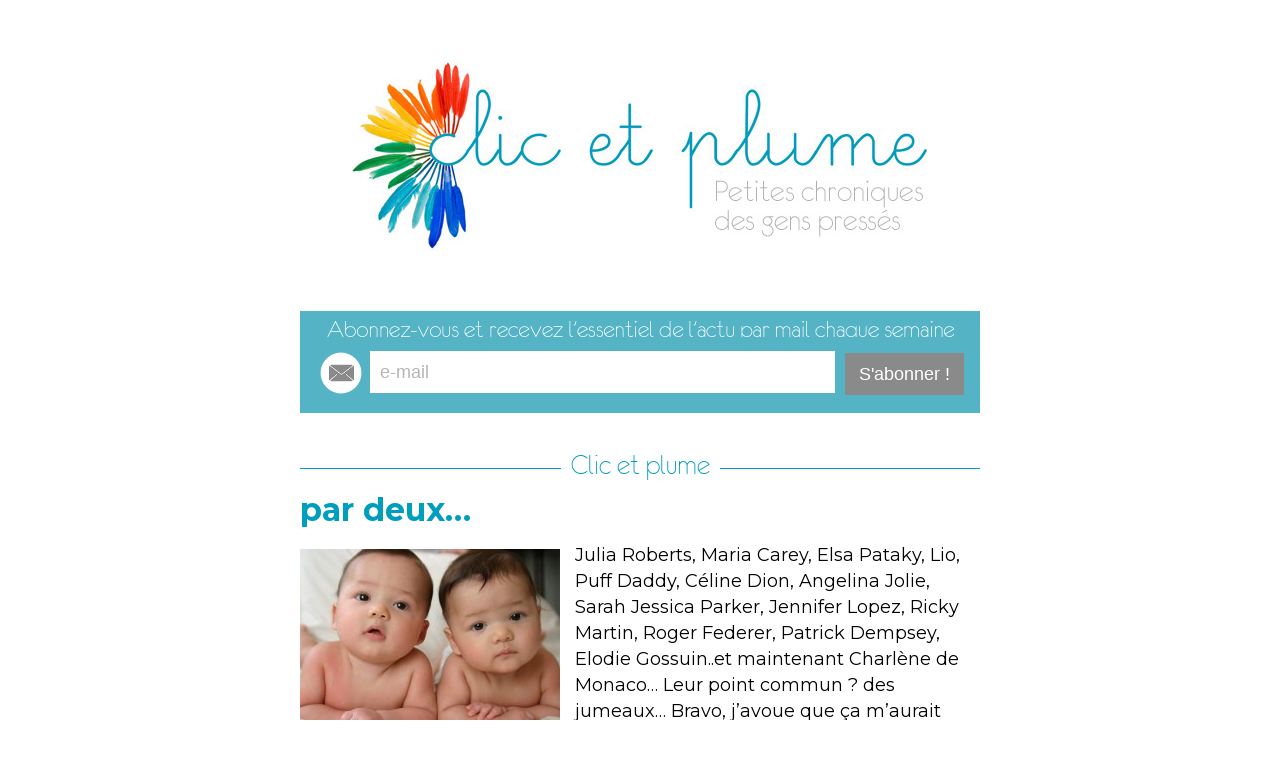

--- FILE ---
content_type: text/html; charset=UTF-8
request_url: https://www.clicetplume.com/par-deux-1979/
body_size: 9905
content:
<!DOCTYPE html PUBLIC "-//W3C//DTD XHTML 1.0 Transitional//EN" "http://www.w3.org/TR/xhtml1/DTD/xhtml1-transitional.dtd">
<html xmlns="http://www.w3.org/1999/xhtml" lang="fr-FR">

<head profile="http://gmpg.org/xfn/11">
	<meta http-equiv="Content-Type" content="text/html; charset=UTF-8" />
	<meta name="viewport" content="width=710">
	<title>par deux&#8230; &laquo;  Clic et plume, petites chroniques des gens pressés&#8230;</title>

	<style type="text/css" media="screen">
		@import url(https://www.clicetplume.com/wp-content/themes/clicetplume/style.css);
	</style>

	<link rel="pingback" href="https://www.clicetplume.com/xmlrpc.php" />
		<link rel='archives' title='janvier 2026' href='https://www.clicetplume.com/date/2026/01/' />
	<link rel='archives' title='décembre 2025' href='https://www.clicetplume.com/date/2025/12/' />
	<link rel='archives' title='novembre 2025' href='https://www.clicetplume.com/date/2025/11/' />
	<link rel='archives' title='octobre 2025' href='https://www.clicetplume.com/date/2025/10/' />
	<link rel='archives' title='septembre 2025' href='https://www.clicetplume.com/date/2025/09/' />
	<link rel='archives' title='août 2025' href='https://www.clicetplume.com/date/2025/08/' />
	<link rel='archives' title='juillet 2025' href='https://www.clicetplume.com/date/2025/07/' />
	<link rel='archives' title='juin 2025' href='https://www.clicetplume.com/date/2025/06/' />
	<link rel='archives' title='mai 2025' href='https://www.clicetplume.com/date/2025/05/' />
	<link rel='archives' title='avril 2025' href='https://www.clicetplume.com/date/2025/04/' />
	<link rel='archives' title='mars 2025' href='https://www.clicetplume.com/date/2025/03/' />
	<link rel='archives' title='février 2025' href='https://www.clicetplume.com/date/2025/02/' />
	<link rel='archives' title='janvier 2025' href='https://www.clicetplume.com/date/2025/01/' />
	<link rel='archives' title='décembre 2024' href='https://www.clicetplume.com/date/2024/12/' />
	<link rel='archives' title='novembre 2024' href='https://www.clicetplume.com/date/2024/11/' />
	<link rel='archives' title='octobre 2024' href='https://www.clicetplume.com/date/2024/10/' />
	<link rel='archives' title='septembre 2024' href='https://www.clicetplume.com/date/2024/09/' />
	<link rel='archives' title='août 2024' href='https://www.clicetplume.com/date/2024/08/' />
	<link rel='archives' title='juillet 2024' href='https://www.clicetplume.com/date/2024/07/' />
	<link rel='archives' title='juin 2024' href='https://www.clicetplume.com/date/2024/06/' />
	<link rel='archives' title='mai 2024' href='https://www.clicetplume.com/date/2024/05/' />
	<link rel='archives' title='avril 2024' href='https://www.clicetplume.com/date/2024/04/' />
	<link rel='archives' title='mars 2024' href='https://www.clicetplume.com/date/2024/03/' />
	<link rel='archives' title='février 2024' href='https://www.clicetplume.com/date/2024/02/' />
	<link rel='archives' title='janvier 2024' href='https://www.clicetplume.com/date/2024/01/' />
	<link rel='archives' title='décembre 2023' href='https://www.clicetplume.com/date/2023/12/' />
	<link rel='archives' title='novembre 2023' href='https://www.clicetplume.com/date/2023/11/' />
	<link rel='archives' title='octobre 2023' href='https://www.clicetplume.com/date/2023/10/' />
	<link rel='archives' title='septembre 2023' href='https://www.clicetplume.com/date/2023/09/' />
	<link rel='archives' title='août 2023' href='https://www.clicetplume.com/date/2023/08/' />
	<link rel='archives' title='juillet 2023' href='https://www.clicetplume.com/date/2023/07/' />
	<link rel='archives' title='juin 2023' href='https://www.clicetplume.com/date/2023/06/' />
	<link rel='archives' title='mai 2023' href='https://www.clicetplume.com/date/2023/05/' />
	<link rel='archives' title='avril 2023' href='https://www.clicetplume.com/date/2023/04/' />
	<link rel='archives' title='mars 2023' href='https://www.clicetplume.com/date/2023/03/' />
	<link rel='archives' title='février 2023' href='https://www.clicetplume.com/date/2023/02/' />
	<link rel='archives' title='janvier 2023' href='https://www.clicetplume.com/date/2023/01/' />
	<link rel='archives' title='décembre 2022' href='https://www.clicetplume.com/date/2022/12/' />
	<link rel='archives' title='novembre 2022' href='https://www.clicetplume.com/date/2022/11/' />
	<link rel='archives' title='octobre 2022' href='https://www.clicetplume.com/date/2022/10/' />
	<link rel='archives' title='septembre 2022' href='https://www.clicetplume.com/date/2022/09/' />
	<link rel='archives' title='août 2022' href='https://www.clicetplume.com/date/2022/08/' />
	<link rel='archives' title='juillet 2022' href='https://www.clicetplume.com/date/2022/07/' />
	<link rel='archives' title='juin 2022' href='https://www.clicetplume.com/date/2022/06/' />
	<link rel='archives' title='mai 2022' href='https://www.clicetplume.com/date/2022/05/' />
	<link rel='archives' title='mars 2022' href='https://www.clicetplume.com/date/2022/03/' />
	<link rel='archives' title='février 2022' href='https://www.clicetplume.com/date/2022/02/' />
	<link rel='archives' title='janvier 2022' href='https://www.clicetplume.com/date/2022/01/' />
	<link rel='archives' title='décembre 2021' href='https://www.clicetplume.com/date/2021/12/' />
	<link rel='archives' title='novembre 2021' href='https://www.clicetplume.com/date/2021/11/' />
	<link rel='archives' title='octobre 2021' href='https://www.clicetplume.com/date/2021/10/' />
	<link rel='archives' title='septembre 2021' href='https://www.clicetplume.com/date/2021/09/' />
	<link rel='archives' title='août 2021' href='https://www.clicetplume.com/date/2021/08/' />
	<link rel='archives' title='juillet 2021' href='https://www.clicetplume.com/date/2021/07/' />
	<link rel='archives' title='juin 2021' href='https://www.clicetplume.com/date/2021/06/' />
	<link rel='archives' title='mai 2021' href='https://www.clicetplume.com/date/2021/05/' />
	<link rel='archives' title='avril 2021' href='https://www.clicetplume.com/date/2021/04/' />
	<link rel='archives' title='mars 2021' href='https://www.clicetplume.com/date/2021/03/' />
	<link rel='archives' title='février 2021' href='https://www.clicetplume.com/date/2021/02/' />
	<link rel='archives' title='janvier 2021' href='https://www.clicetplume.com/date/2021/01/' />
	<link rel='archives' title='décembre 2020' href='https://www.clicetplume.com/date/2020/12/' />
	<link rel='archives' title='novembre 2020' href='https://www.clicetplume.com/date/2020/11/' />
	<link rel='archives' title='octobre 2020' href='https://www.clicetplume.com/date/2020/10/' />
	<link rel='archives' title='septembre 2020' href='https://www.clicetplume.com/date/2020/09/' />
	<link rel='archives' title='août 2020' href='https://www.clicetplume.com/date/2020/08/' />
	<link rel='archives' title='juillet 2020' href='https://www.clicetplume.com/date/2020/07/' />
	<link rel='archives' title='juin 2020' href='https://www.clicetplume.com/date/2020/06/' />
	<link rel='archives' title='mai 2020' href='https://www.clicetplume.com/date/2020/05/' />
	<link rel='archives' title='avril 2020' href='https://www.clicetplume.com/date/2020/04/' />
	<link rel='archives' title='octobre 2017' href='https://www.clicetplume.com/date/2017/10/' />
	<link rel='archives' title='septembre 2017' href='https://www.clicetplume.com/date/2017/09/' />
	<link rel='archives' title='août 2017' href='https://www.clicetplume.com/date/2017/08/' />
	<link rel='archives' title='juillet 2017' href='https://www.clicetplume.com/date/2017/07/' />
	<link rel='archives' title='juin 2017' href='https://www.clicetplume.com/date/2017/06/' />
	<link rel='archives' title='juillet 2016' href='https://www.clicetplume.com/date/2016/07/' />
	<link rel='archives' title='juin 2016' href='https://www.clicetplume.com/date/2016/06/' />
	<link rel='archives' title='mai 2016' href='https://www.clicetplume.com/date/2016/05/' />
	<link rel='archives' title='avril 2016' href='https://www.clicetplume.com/date/2016/04/' />
	<link rel='archives' title='mars 2016' href='https://www.clicetplume.com/date/2016/03/' />
	<link rel='archives' title='juin 2015' href='https://www.clicetplume.com/date/2015/06/' />
	<link rel='archives' title='mai 2015' href='https://www.clicetplume.com/date/2015/05/' />
	<link rel='archives' title='avril 2015' href='https://www.clicetplume.com/date/2015/04/' />
	<link rel='archives' title='mars 2015' href='https://www.clicetplume.com/date/2015/03/' />
	<link rel='archives' title='février 2015' href='https://www.clicetplume.com/date/2015/02/' />
	<link rel='archives' title='janvier 2015' href='https://www.clicetplume.com/date/2015/01/' />
	<link rel='archives' title='décembre 2014' href='https://www.clicetplume.com/date/2014/12/' />
	<link rel='archives' title='novembre 2014' href='https://www.clicetplume.com/date/2014/11/' />
	<link rel='archives' title='octobre 2014' href='https://www.clicetplume.com/date/2014/10/' />
	<link rel='archives' title='septembre 2014' href='https://www.clicetplume.com/date/2014/09/' />
	<link rel='archives' title='août 2014' href='https://www.clicetplume.com/date/2014/08/' />
	<link rel='archives' title='juillet 2014' href='https://www.clicetplume.com/date/2014/07/' />
	<link rel='archives' title='juin 2014' href='https://www.clicetplume.com/date/2014/06/' />
		<meta name='robots' content='max-image-preview:large' />
<link rel="alternate" type="application/rss+xml" title="Clic et plume, petites chroniques des gens pressés... &raquo; Flux" href="https://www.clicetplume.com/feed/" />
<link rel="alternate" type="application/rss+xml" title="Clic et plume, petites chroniques des gens pressés... &raquo; Flux des commentaires" href="https://www.clicetplume.com/comments/feed/" />
<link rel="alternate" type="application/rss+xml" title="Clic et plume, petites chroniques des gens pressés... &raquo; par deux&#8230; Flux des commentaires" href="https://www.clicetplume.com/par-deux-1979/feed/" />
<script type="text/javascript">
/* <![CDATA[ */
window._wpemojiSettings = {"baseUrl":"https:\/\/s.w.org\/images\/core\/emoji\/14.0.0\/72x72\/","ext":".png","svgUrl":"https:\/\/s.w.org\/images\/core\/emoji\/14.0.0\/svg\/","svgExt":".svg","source":{"concatemoji":"https:\/\/www.clicetplume.com\/wp-includes\/js\/wp-emoji-release.min.js?ver=6.4.7"}};
/*! This file is auto-generated */
!function(i,n){var o,s,e;function c(e){try{var t={supportTests:e,timestamp:(new Date).valueOf()};sessionStorage.setItem(o,JSON.stringify(t))}catch(e){}}function p(e,t,n){e.clearRect(0,0,e.canvas.width,e.canvas.height),e.fillText(t,0,0);var t=new Uint32Array(e.getImageData(0,0,e.canvas.width,e.canvas.height).data),r=(e.clearRect(0,0,e.canvas.width,e.canvas.height),e.fillText(n,0,0),new Uint32Array(e.getImageData(0,0,e.canvas.width,e.canvas.height).data));return t.every(function(e,t){return e===r[t]})}function u(e,t,n){switch(t){case"flag":return n(e,"\ud83c\udff3\ufe0f\u200d\u26a7\ufe0f","\ud83c\udff3\ufe0f\u200b\u26a7\ufe0f")?!1:!n(e,"\ud83c\uddfa\ud83c\uddf3","\ud83c\uddfa\u200b\ud83c\uddf3")&&!n(e,"\ud83c\udff4\udb40\udc67\udb40\udc62\udb40\udc65\udb40\udc6e\udb40\udc67\udb40\udc7f","\ud83c\udff4\u200b\udb40\udc67\u200b\udb40\udc62\u200b\udb40\udc65\u200b\udb40\udc6e\u200b\udb40\udc67\u200b\udb40\udc7f");case"emoji":return!n(e,"\ud83e\udef1\ud83c\udffb\u200d\ud83e\udef2\ud83c\udfff","\ud83e\udef1\ud83c\udffb\u200b\ud83e\udef2\ud83c\udfff")}return!1}function f(e,t,n){var r="undefined"!=typeof WorkerGlobalScope&&self instanceof WorkerGlobalScope?new OffscreenCanvas(300,150):i.createElement("canvas"),a=r.getContext("2d",{willReadFrequently:!0}),o=(a.textBaseline="top",a.font="600 32px Arial",{});return e.forEach(function(e){o[e]=t(a,e,n)}),o}function t(e){var t=i.createElement("script");t.src=e,t.defer=!0,i.head.appendChild(t)}"undefined"!=typeof Promise&&(o="wpEmojiSettingsSupports",s=["flag","emoji"],n.supports={everything:!0,everythingExceptFlag:!0},e=new Promise(function(e){i.addEventListener("DOMContentLoaded",e,{once:!0})}),new Promise(function(t){var n=function(){try{var e=JSON.parse(sessionStorage.getItem(o));if("object"==typeof e&&"number"==typeof e.timestamp&&(new Date).valueOf()<e.timestamp+604800&&"object"==typeof e.supportTests)return e.supportTests}catch(e){}return null}();if(!n){if("undefined"!=typeof Worker&&"undefined"!=typeof OffscreenCanvas&&"undefined"!=typeof URL&&URL.createObjectURL&&"undefined"!=typeof Blob)try{var e="postMessage("+f.toString()+"("+[JSON.stringify(s),u.toString(),p.toString()].join(",")+"));",r=new Blob([e],{type:"text/javascript"}),a=new Worker(URL.createObjectURL(r),{name:"wpTestEmojiSupports"});return void(a.onmessage=function(e){c(n=e.data),a.terminate(),t(n)})}catch(e){}c(n=f(s,u,p))}t(n)}).then(function(e){for(var t in e)n.supports[t]=e[t],n.supports.everything=n.supports.everything&&n.supports[t],"flag"!==t&&(n.supports.everythingExceptFlag=n.supports.everythingExceptFlag&&n.supports[t]);n.supports.everythingExceptFlag=n.supports.everythingExceptFlag&&!n.supports.flag,n.DOMReady=!1,n.readyCallback=function(){n.DOMReady=!0}}).then(function(){return e}).then(function(){var e;n.supports.everything||(n.readyCallback(),(e=n.source||{}).concatemoji?t(e.concatemoji):e.wpemoji&&e.twemoji&&(t(e.twemoji),t(e.wpemoji)))}))}((window,document),window._wpemojiSettings);
/* ]]> */
</script>
<link rel='stylesheet' id='validate-engine-css-css' href='https://www.clicetplume.com/wp-content/plugins/wysija-newsletters/css/validationEngine.jquery.css?ver=2.22' type='text/css' media='all' />
<style id='wp-emoji-styles-inline-css' type='text/css'>

	img.wp-smiley, img.emoji {
		display: inline !important;
		border: none !important;
		box-shadow: none !important;
		height: 1em !important;
		width: 1em !important;
		margin: 0 0.07em !important;
		vertical-align: -0.1em !important;
		background: none !important;
		padding: 0 !important;
	}
</style>
<link rel='stylesheet' id='wp-block-library-css' href='https://www.clicetplume.com/wp-includes/css/dist/block-library/style.min.css?ver=6.4.7' type='text/css' media='all' />
<style id='classic-theme-styles-inline-css' type='text/css'>
/*! This file is auto-generated */
.wp-block-button__link{color:#fff;background-color:#32373c;border-radius:9999px;box-shadow:none;text-decoration:none;padding:calc(.667em + 2px) calc(1.333em + 2px);font-size:1.125em}.wp-block-file__button{background:#32373c;color:#fff;text-decoration:none}
</style>
<style id='global-styles-inline-css' type='text/css'>
body{--wp--preset--color--black: #000000;--wp--preset--color--cyan-bluish-gray: #abb8c3;--wp--preset--color--white: #ffffff;--wp--preset--color--pale-pink: #f78da7;--wp--preset--color--vivid-red: #cf2e2e;--wp--preset--color--luminous-vivid-orange: #ff6900;--wp--preset--color--luminous-vivid-amber: #fcb900;--wp--preset--color--light-green-cyan: #7bdcb5;--wp--preset--color--vivid-green-cyan: #00d084;--wp--preset--color--pale-cyan-blue: #8ed1fc;--wp--preset--color--vivid-cyan-blue: #0693e3;--wp--preset--color--vivid-purple: #9b51e0;--wp--preset--gradient--vivid-cyan-blue-to-vivid-purple: linear-gradient(135deg,rgba(6,147,227,1) 0%,rgb(155,81,224) 100%);--wp--preset--gradient--light-green-cyan-to-vivid-green-cyan: linear-gradient(135deg,rgb(122,220,180) 0%,rgb(0,208,130) 100%);--wp--preset--gradient--luminous-vivid-amber-to-luminous-vivid-orange: linear-gradient(135deg,rgba(252,185,0,1) 0%,rgba(255,105,0,1) 100%);--wp--preset--gradient--luminous-vivid-orange-to-vivid-red: linear-gradient(135deg,rgba(255,105,0,1) 0%,rgb(207,46,46) 100%);--wp--preset--gradient--very-light-gray-to-cyan-bluish-gray: linear-gradient(135deg,rgb(238,238,238) 0%,rgb(169,184,195) 100%);--wp--preset--gradient--cool-to-warm-spectrum: linear-gradient(135deg,rgb(74,234,220) 0%,rgb(151,120,209) 20%,rgb(207,42,186) 40%,rgb(238,44,130) 60%,rgb(251,105,98) 80%,rgb(254,248,76) 100%);--wp--preset--gradient--blush-light-purple: linear-gradient(135deg,rgb(255,206,236) 0%,rgb(152,150,240) 100%);--wp--preset--gradient--blush-bordeaux: linear-gradient(135deg,rgb(254,205,165) 0%,rgb(254,45,45) 50%,rgb(107,0,62) 100%);--wp--preset--gradient--luminous-dusk: linear-gradient(135deg,rgb(255,203,112) 0%,rgb(199,81,192) 50%,rgb(65,88,208) 100%);--wp--preset--gradient--pale-ocean: linear-gradient(135deg,rgb(255,245,203) 0%,rgb(182,227,212) 50%,rgb(51,167,181) 100%);--wp--preset--gradient--electric-grass: linear-gradient(135deg,rgb(202,248,128) 0%,rgb(113,206,126) 100%);--wp--preset--gradient--midnight: linear-gradient(135deg,rgb(2,3,129) 0%,rgb(40,116,252) 100%);--wp--preset--font-size--small: 13px;--wp--preset--font-size--medium: 20px;--wp--preset--font-size--large: 36px;--wp--preset--font-size--x-large: 42px;--wp--preset--spacing--20: 0.44rem;--wp--preset--spacing--30: 0.67rem;--wp--preset--spacing--40: 1rem;--wp--preset--spacing--50: 1.5rem;--wp--preset--spacing--60: 2.25rem;--wp--preset--spacing--70: 3.38rem;--wp--preset--spacing--80: 5.06rem;--wp--preset--shadow--natural: 6px 6px 9px rgba(0, 0, 0, 0.2);--wp--preset--shadow--deep: 12px 12px 50px rgba(0, 0, 0, 0.4);--wp--preset--shadow--sharp: 6px 6px 0px rgba(0, 0, 0, 0.2);--wp--preset--shadow--outlined: 6px 6px 0px -3px rgba(255, 255, 255, 1), 6px 6px rgba(0, 0, 0, 1);--wp--preset--shadow--crisp: 6px 6px 0px rgba(0, 0, 0, 1);}:where(.is-layout-flex){gap: 0.5em;}:where(.is-layout-grid){gap: 0.5em;}body .is-layout-flow > .alignleft{float: left;margin-inline-start: 0;margin-inline-end: 2em;}body .is-layout-flow > .alignright{float: right;margin-inline-start: 2em;margin-inline-end: 0;}body .is-layout-flow > .aligncenter{margin-left: auto !important;margin-right: auto !important;}body .is-layout-constrained > .alignleft{float: left;margin-inline-start: 0;margin-inline-end: 2em;}body .is-layout-constrained > .alignright{float: right;margin-inline-start: 2em;margin-inline-end: 0;}body .is-layout-constrained > .aligncenter{margin-left: auto !important;margin-right: auto !important;}body .is-layout-constrained > :where(:not(.alignleft):not(.alignright):not(.alignfull)){max-width: var(--wp--style--global--content-size);margin-left: auto !important;margin-right: auto !important;}body .is-layout-constrained > .alignwide{max-width: var(--wp--style--global--wide-size);}body .is-layout-flex{display: flex;}body .is-layout-flex{flex-wrap: wrap;align-items: center;}body .is-layout-flex > *{margin: 0;}body .is-layout-grid{display: grid;}body .is-layout-grid > *{margin: 0;}:where(.wp-block-columns.is-layout-flex){gap: 2em;}:where(.wp-block-columns.is-layout-grid){gap: 2em;}:where(.wp-block-post-template.is-layout-flex){gap: 1.25em;}:where(.wp-block-post-template.is-layout-grid){gap: 1.25em;}.has-black-color{color: var(--wp--preset--color--black) !important;}.has-cyan-bluish-gray-color{color: var(--wp--preset--color--cyan-bluish-gray) !important;}.has-white-color{color: var(--wp--preset--color--white) !important;}.has-pale-pink-color{color: var(--wp--preset--color--pale-pink) !important;}.has-vivid-red-color{color: var(--wp--preset--color--vivid-red) !important;}.has-luminous-vivid-orange-color{color: var(--wp--preset--color--luminous-vivid-orange) !important;}.has-luminous-vivid-amber-color{color: var(--wp--preset--color--luminous-vivid-amber) !important;}.has-light-green-cyan-color{color: var(--wp--preset--color--light-green-cyan) !important;}.has-vivid-green-cyan-color{color: var(--wp--preset--color--vivid-green-cyan) !important;}.has-pale-cyan-blue-color{color: var(--wp--preset--color--pale-cyan-blue) !important;}.has-vivid-cyan-blue-color{color: var(--wp--preset--color--vivid-cyan-blue) !important;}.has-vivid-purple-color{color: var(--wp--preset--color--vivid-purple) !important;}.has-black-background-color{background-color: var(--wp--preset--color--black) !important;}.has-cyan-bluish-gray-background-color{background-color: var(--wp--preset--color--cyan-bluish-gray) !important;}.has-white-background-color{background-color: var(--wp--preset--color--white) !important;}.has-pale-pink-background-color{background-color: var(--wp--preset--color--pale-pink) !important;}.has-vivid-red-background-color{background-color: var(--wp--preset--color--vivid-red) !important;}.has-luminous-vivid-orange-background-color{background-color: var(--wp--preset--color--luminous-vivid-orange) !important;}.has-luminous-vivid-amber-background-color{background-color: var(--wp--preset--color--luminous-vivid-amber) !important;}.has-light-green-cyan-background-color{background-color: var(--wp--preset--color--light-green-cyan) !important;}.has-vivid-green-cyan-background-color{background-color: var(--wp--preset--color--vivid-green-cyan) !important;}.has-pale-cyan-blue-background-color{background-color: var(--wp--preset--color--pale-cyan-blue) !important;}.has-vivid-cyan-blue-background-color{background-color: var(--wp--preset--color--vivid-cyan-blue) !important;}.has-vivid-purple-background-color{background-color: var(--wp--preset--color--vivid-purple) !important;}.has-black-border-color{border-color: var(--wp--preset--color--black) !important;}.has-cyan-bluish-gray-border-color{border-color: var(--wp--preset--color--cyan-bluish-gray) !important;}.has-white-border-color{border-color: var(--wp--preset--color--white) !important;}.has-pale-pink-border-color{border-color: var(--wp--preset--color--pale-pink) !important;}.has-vivid-red-border-color{border-color: var(--wp--preset--color--vivid-red) !important;}.has-luminous-vivid-orange-border-color{border-color: var(--wp--preset--color--luminous-vivid-orange) !important;}.has-luminous-vivid-amber-border-color{border-color: var(--wp--preset--color--luminous-vivid-amber) !important;}.has-light-green-cyan-border-color{border-color: var(--wp--preset--color--light-green-cyan) !important;}.has-vivid-green-cyan-border-color{border-color: var(--wp--preset--color--vivid-green-cyan) !important;}.has-pale-cyan-blue-border-color{border-color: var(--wp--preset--color--pale-cyan-blue) !important;}.has-vivid-cyan-blue-border-color{border-color: var(--wp--preset--color--vivid-cyan-blue) !important;}.has-vivid-purple-border-color{border-color: var(--wp--preset--color--vivid-purple) !important;}.has-vivid-cyan-blue-to-vivid-purple-gradient-background{background: var(--wp--preset--gradient--vivid-cyan-blue-to-vivid-purple) !important;}.has-light-green-cyan-to-vivid-green-cyan-gradient-background{background: var(--wp--preset--gradient--light-green-cyan-to-vivid-green-cyan) !important;}.has-luminous-vivid-amber-to-luminous-vivid-orange-gradient-background{background: var(--wp--preset--gradient--luminous-vivid-amber-to-luminous-vivid-orange) !important;}.has-luminous-vivid-orange-to-vivid-red-gradient-background{background: var(--wp--preset--gradient--luminous-vivid-orange-to-vivid-red) !important;}.has-very-light-gray-to-cyan-bluish-gray-gradient-background{background: var(--wp--preset--gradient--very-light-gray-to-cyan-bluish-gray) !important;}.has-cool-to-warm-spectrum-gradient-background{background: var(--wp--preset--gradient--cool-to-warm-spectrum) !important;}.has-blush-light-purple-gradient-background{background: var(--wp--preset--gradient--blush-light-purple) !important;}.has-blush-bordeaux-gradient-background{background: var(--wp--preset--gradient--blush-bordeaux) !important;}.has-luminous-dusk-gradient-background{background: var(--wp--preset--gradient--luminous-dusk) !important;}.has-pale-ocean-gradient-background{background: var(--wp--preset--gradient--pale-ocean) !important;}.has-electric-grass-gradient-background{background: var(--wp--preset--gradient--electric-grass) !important;}.has-midnight-gradient-background{background: var(--wp--preset--gradient--midnight) !important;}.has-small-font-size{font-size: var(--wp--preset--font-size--small) !important;}.has-medium-font-size{font-size: var(--wp--preset--font-size--medium) !important;}.has-large-font-size{font-size: var(--wp--preset--font-size--large) !important;}.has-x-large-font-size{font-size: var(--wp--preset--font-size--x-large) !important;}
.wp-block-navigation a:where(:not(.wp-element-button)){color: inherit;}
:where(.wp-block-post-template.is-layout-flex){gap: 1.25em;}:where(.wp-block-post-template.is-layout-grid){gap: 1.25em;}
:where(.wp-block-columns.is-layout-flex){gap: 2em;}:where(.wp-block-columns.is-layout-grid){gap: 2em;}
.wp-block-pullquote{font-size: 1.5em;line-height: 1.6;}
</style>
<link rel='stylesheet' id='contact-form-7-css' href='https://www.clicetplume.com/wp-content/plugins/contact-form-7/includes/css/styles.css?ver=5.9.8' type='text/css' media='all' />
<link rel="https://api.w.org/" href="https://www.clicetplume.com/wp-json/" /><link rel="alternate" type="application/json" href="https://www.clicetplume.com/wp-json/wp/v2/posts/1979" /><link rel="EditURI" type="application/rsd+xml" title="RSD" href="https://www.clicetplume.com/xmlrpc.php?rsd" />
<meta name="generator" content="WordPress 6.4.7" />
<link rel="canonical" href="https://www.clicetplume.com/par-deux-1979/" />
<link rel='shortlink' href='https://www.clicetplume.com/?p=1979' />
<link rel="alternate" type="application/json+oembed" href="https://www.clicetplume.com/wp-json/oembed/1.0/embed?url=https%3A%2F%2Fwww.clicetplume.com%2Fpar-deux-1979%2F" />
<link rel="alternate" type="text/xml+oembed" href="https://www.clicetplume.com/wp-json/oembed/1.0/embed?url=https%3A%2F%2Fwww.clicetplume.com%2Fpar-deux-1979%2F&#038;format=xml" />
	<!--START Scripts : this is the script part you can add to the header of your theme-->
<script type="text/javascript" src="https://www.clicetplume.com/wp-includes/js/jquery/jquery.js?ver=2.6.6"></script>
<script type="text/javascript" src="https://www.clicetplume.com/wp-content/plugins/wysija-newsletters/js/validate/languages/jquery.validationEngine-fr.js?ver=2.6.6"></script>
<script type="text/javascript" src="https://www.clicetplume.com/wp-content/plugins/wysija-newsletters/js/validate/jquery.validationEngine.js?ver=2.6.6"></script>
<script type="text/javascript" src="https://www.clicetplume.com/wp-content/plugins/wysija-newsletters/js/front-subscribers.js?ver=2.6.6"></script>
<script type="text/javascript">
                /* <![CDATA[ */
                var wysijaAJAX = {"action":"wysija_ajax","controller":"subscribers","ajaxurl":"https://www.clicetplume.com/wp-admin/admin-ajax.php","loadingTrans":"Chargement..."};
                /* ]]> */
                </script><script type="text/javascript" src="https://www.clicetplume.com/wp-content/plugins/wysija-newsletters/js/front-subscribers.js?ver=2.6.6"></script>
<!--END Scripts-->
</head>

<body data-rsssl=1 class="post-template-default single single-post postid-1979 single-format-standard">
<a href="/"><div id="head"></div></a>


<div id="newsletter">
<h5><img src="https://www.clicetplume.com/wp-content/themes/clicetplume/images/titre-newsletter.png" alt="Abonnez-vous et recevez l’essentiel de l’actu par mail chaque semaine" /></h5>
<div class="widget_wysija_cont html_wysija"><div id="msg-form-wysija-html53ad740937331-1" class="wysija-msg ajax"></div>
<form id="form-wysija-html53ad740937331-1" method="post" action="#wysija" class="widget_wysija html_wysija formulaire-newsletter">
    	<input type="text" name="wysija[user][email]" class="wysija-input champ-email validate[required,custom[email]]" title="e-mail" placeholder="e-mail" value="" />
    <span class="abs-req">
        <input type="text" name="wysija[user][abs][email]" class="bouton-email wysija-input validated[abs][email]" value="" />
    </span>
<input class="wysija-submit wysija-submit-field bouton-email" type="submit" value="S'abonner !" style="margin-top:6px;height:42px;" />

    <input type="hidden" name="form_id" value="1" />
    <input type="hidden" name="action" value="save" />
    <input type="hidden" name="controller" value="subscribers" />
    <input type="hidden" value="1" name="wysija-page" />
        <input type="hidden" name="wysija[user_list][list_ids]" value="1" />
 </form></div>
</div>




<div id="categorie2"><h2 id="categorie-centre2"><a href="https://www.clicetplume.com/chroniques/clic-et-plume/" rel="category tag">Clic et plume</a></h2></div>
<h1><a href="https://www.clicetplume.com/par-deux-1979/" rel="bookmark">par deux&#8230;</a></h1>
   <div style="float:left;margin-right:15px;margin-bottom:5px;margin-top:10px;"><img width="260" height="193" src="https://www.clicetplume.com/wp-content/uploads/2015/01/jumeaux-260x193.jpg" class="attachment-thumbnail size-thumbnail wp-post-image" alt="" decoding="async" fetchpriority="high" /></div>
 <div id="texte-article"><p>Julia Roberts, Maria Carey, Elsa Pataky, Lio, Puff Daddy, Céline Dion, Angelina Jolie, Sarah Jessica Parker, Jennifer Lopez, Ricky Martin, Roger Federer, Patrick Dempsey, Elodie Gossuin..et maintenant Charlène de Monaco… Leur point commun ? des jumeaux… Bravo, j’avoue que ça m’aurait bien plu.. mais je compatis aussi, parce que, quel boulot !!!!<br />
Petite info de dernière minute ..une américaine a mis au monde deux paires de jumeaux en même temps, rare, très rare..</p>
  
  
  <div class="
    mailpoet_form_popup_overlay
      "></div>
  <div
    id="mp_form_below_posts2"
    class="
      mailpoet_form
      mailpoet_form_below_posts
      mailpoet_form_position_
      mailpoet_form_animation_
    "
      >

    <style type="text/css">
     #mp_form_below_posts2 .mailpoet_form {  }
#mp_form_below_posts2 .mailpoet_column_with_background { padding: 10px; }
#mp_form_below_posts2 .mailpoet_form_column:not(:first-child) { margin-left: 20px; }
#mp_form_below_posts2 .mailpoet_paragraph { line-height: 20px; margin-bottom: 20px; }
#mp_form_below_posts2 .mailpoet_segment_label, #mp_form_below_posts2 .mailpoet_text_label, #mp_form_below_posts2 .mailpoet_textarea_label, #mp_form_below_posts2 .mailpoet_select_label, #mp_form_below_posts2 .mailpoet_radio_label, #mp_form_below_posts2 .mailpoet_checkbox_label, #mp_form_below_posts2 .mailpoet_list_label, #mp_form_below_posts2 .mailpoet_date_label { display: block; font-weight: normal; }
#mp_form_below_posts2 .mailpoet_text, #mp_form_below_posts2 .mailpoet_textarea, #mp_form_below_posts2 .mailpoet_select, #mp_form_below_posts2 .mailpoet_date_month, #mp_form_below_posts2 .mailpoet_date_day, #mp_form_below_posts2 .mailpoet_date_year, #mp_form_below_posts2 .mailpoet_date { display: block; }
#mp_form_below_posts2 .mailpoet_text, #mp_form_below_posts2 .mailpoet_textarea { width: 200px; }
#mp_form_below_posts2 .mailpoet_checkbox {  }
#mp_form_below_posts2 .mailpoet_submit {  }
#mp_form_below_posts2 .mailpoet_divider {  }
#mp_form_below_posts2 .mailpoet_message {  }
#mp_form_below_posts2 .mailpoet_form_loading { width: 30px; text-align: center; line-height: normal; }
#mp_form_below_posts2 .mailpoet_form_loading > span { width: 5px; height: 5px; background-color: #5b5b5b; }#mp_form_below_posts2{border-radius: 0px;text-align: left;}#mp_form_below_posts2 form.mailpoet_form {padding: 20px;}#mp_form_below_posts2{width: 100%;}#mp_form_below_posts2 .mailpoet_message {margin: 0; padding: 0 20px;}#mp_form_below_posts2 .mailpoet_paragraph.last {margin-bottom: 0} @media (max-width: 500px) {#mp_form_below_posts2 {background-image: none;}} @media (min-width: 500px) {#mp_form_below_posts2 .last .mailpoet_paragraph:last-child {margin-bottom: 0}}  @media (max-width: 500px) {#mp_form_below_posts2 .mailpoet_form_column:last-child .mailpoet_paragraph:last-child {margin-bottom: 0}} 
    </style>

    <form
      target="_self"
      method="post"
      action="https://www.clicetplume.com/wp-admin/admin-post.php?action=mailpoet_subscription_form"
      class="mailpoet_form mailpoet_form_form mailpoet_form_below_posts"
      novalidate
      data-delay="0"
      data-exit-intent-enabled=""
      data-font-family=""
      data-cookie-expiration-time="7"
    >
      <input type="hidden" name="data[form_id]" value="2" />
      <input type="hidden" name="token" value="97787c340b" />
      <input type="hidden" name="api_version" value="v1" />
      <input type="hidden" name="endpoint" value="subscribers" />
      <input type="hidden" name="mailpoet_method" value="subscribe" />

      <label class="mailpoet_hp_email_label" style="display: none !important;">Veuillez laisser ce champ vide<input type="email" name="data[email]"/></label><div class="mailpoet_paragraph "><label for="form_email_2" class="mailpoet_text_label"  data-automation-id="form_email_label" >E-mail <span class="mailpoet_required" aria-hidden="true">*</span></label><input type="email" autocomplete="email" class="mailpoet_text" id="form_email_2" name="data[form_field_ODQ3OWRmNGU2YzI5X2VtYWls]" title="E-mail" value="" style="padding:5px;margin: 0 auto 0 0;" data-automation-id="form_email" data-parsley-errors-container=".mailpoet_error_shr35" data-parsley-required="true" required aria-required="true" data-parsley-minlength="6" data-parsley-maxlength="150" data-parsley-type-message="Cette valeur doit être un e-mail valide." data-parsley-required-message="Ce champ est nécessaire."/><span class="mailpoet_error_shr35"></span></div>
<div class="mailpoet_paragraph "><input type="submit" class="mailpoet_submit" value="Je m&#039;abonne !" data-automation-id="subscribe-submit-button" style="padding:5px;margin: 0 auto 0 0;border-color:transparent;" /><span class="mailpoet_form_loading"><span class="mailpoet_bounce1"></span><span class="mailpoet_bounce2"></span><span class="mailpoet_bounce3"></span></span></div>

      <div class="mailpoet_message">
        <p class="mailpoet_validate_success"
                style="display:none;"
                >Vérifiez votre boîte de réception ou vos indésirables afin de confirmer votre abonnement.
        </p>
        <p class="mailpoet_validate_error"
                style="display:none;"
                >        </p>
      </div>
    </form>

      </div>

  </div>
<div class="date-et-commentaires">
<div class="date">Chronique publiée le 16 janvier 2015</div>
<div class="commentaires"><a href="https://www.clicetplume.com/par-deux-1979/#respond">Laisser un commentaire</a></div>
</div>
</div>


<h6 id="comments"></h2>





<h6 id="postcomment">Leave a comment</h2>


<form action="https://www.clicetplume.com/wp-comments-post.php" method="post" id="commentform">


<input type="text" name="author" id="author" value="" size="22" tabindex="1" title="Nom" placeholder="Nom" />

<input type="text" name="email" id="email" value="" size="22" tabindex="2" title="e-mail" placeholder="e-mail" />

<input type="text" name="url" id="url" value="" size="22" tabindex="3" title="Site Web" placeholder="Site Web" />


<textarea name="comment" id="comment"></textarea>

<input name="submit" type="submit" id="submit" tabindex="5" value="Publier le commentaire" />
<input type="hidden" name="comment_post_ID" value="1979" />
<p style="display: none;"><input type="hidden" id="akismet_comment_nonce" name="akismet_comment_nonce" value="9aec807322" /></p><p class="wysija-after-comment"><label for="wysija-box-after-comment"><input type="checkbox" id="wysija-box-after-comment" value="1" name="wysija[comment_subscribe]">Oui, ajoutez moi à votre liste de diffusion.</label></p><p style="display: none !important;" class="akismet-fields-container" data-prefix="ak_"><label>&#916;<textarea name="ak_hp_textarea" cols="45" rows="8" maxlength="100"></textarea></label><input type="hidden" id="ak_js_1" name="ak_js" value="114"/><script>document.getElementById( "ak_js_1" ).setAttribute( "value", ( new Date() ).getTime() );</script></p>
</form>




<div class="pagination"></div>

<!-- begin footer -->
</div>
<div id="footer">
	<div id="footer-gauche">
	<img src="https://www.clicetplume.com/wp-content/themes/clicetplume/images/charlotte.png" class="socialphoto" alt="Charlotte" /><br />
	<a href="http://www.facebook.com/clicplume" target="_blank"><img src="https://www.clicetplume.com/wp-content/themes/clicetplume/images/picto-facebook.png" class="social" alt="Facebook" /></a><br />
	<a href="http://twitter.com/clicetplume" target="_blank"><img src="https://www.clicetplume.com/wp-content/themes/clicetplume/images/picto-twitter.png" class="social" alt="Twitter" /></a><br />
	<a href="https://www.clicetplume.com/feed/" target="_blank"><img src="https://www.clicetplume.com/wp-content/themes/clicetplume/images/picto-rss.png" class="social" alt="RSS" /></a><br />
	<a href="https://www.clicetplume.com/contact/"><img src="https://www.clicetplume.com/wp-content/themes/clicetplume/images/picto-contact.png" class="social" alt="Contact" /></a>
	</div>
	
	<div id="footer-droit">
	<h4>De vous à moi...</h4>
	<p>74 ans, trois fils magnifiques que j’aime, cinq adorables petits enfants, un parcours atypique dans le commerce, l’évènementiel, la grande distribution, la communication, les relations presse… Et maintenant, de nouveaux projets ! Ma passion pour la presse et les choses de la vie m’ont incitée à créer ce blog pour vous faire partager une sélection d’actualités..vous qui n’avez pas toujours le temps de lire entre les lignes des grands titres. Régulièrement, je vous livrerai mes petites trouvailles découvertes au fil de la semaine. Si vous, vous voulez me faire part des vôtres, n’hésitez pas, nous les partagerons ensemble. Alors… à bientôt ?</p><p>Charlotte</p>
	</div>
</div>
	<div id="footer-bas">
© Clic et plume, petites chroniques des gens pressés...
	</div>
</div>

<link rel='stylesheet' id='mailpoet_custom_fonts_0-css' href='https://fonts.googleapis.com/css?family=Abril+FatFace%3A400%2C400i%2C700%2C700i%7CAlegreya%3A400%2C400i%2C700%2C700i%7CAlegreya+Sans%3A400%2C400i%2C700%2C700i%7CAmatic+SC%3A400%2C400i%2C700%2C700i%7CAnonymous+Pro%3A400%2C400i%2C700%2C700i%7CArchitects+Daughter%3A400%2C400i%2C700%2C700i%7CArchivo%3A400%2C400i%2C700%2C700i%7CArchivo+Narrow%3A400%2C400i%2C700%2C700i%7CAsap%3A400%2C400i%2C700%2C700i%7CBarlow%3A400%2C400i%2C700%2C700i%7CBioRhyme%3A400%2C400i%2C700%2C700i%7CBonbon%3A400%2C400i%2C700%2C700i%7CCabin%3A400%2C400i%2C700%2C700i%7CCairo%3A400%2C400i%2C700%2C700i%7CCardo%3A400%2C400i%2C700%2C700i%7CChivo%3A400%2C400i%2C700%2C700i%7CConcert+One%3A400%2C400i%2C700%2C700i%7CCormorant%3A400%2C400i%2C700%2C700i%7CCrimson+Text%3A400%2C400i%2C700%2C700i%7CEczar%3A400%2C400i%2C700%2C700i%7CExo+2%3A400%2C400i%2C700%2C700i%7CFira+Sans%3A400%2C400i%2C700%2C700i%7CFjalla+One%3A400%2C400i%2C700%2C700i%7CFrank+Ruhl+Libre%3A400%2C400i%2C700%2C700i%7CGreat+Vibes%3A400%2C400i%2C700%2C700i&#038;ver=6.4.7' type='text/css' media='all' />
<link rel='stylesheet' id='mailpoet_custom_fonts_1-css' href='https://fonts.googleapis.com/css?family=Heebo%3A400%2C400i%2C700%2C700i%7CIBM+Plex%3A400%2C400i%2C700%2C700i%7CInconsolata%3A400%2C400i%2C700%2C700i%7CIndie+Flower%3A400%2C400i%2C700%2C700i%7CInknut+Antiqua%3A400%2C400i%2C700%2C700i%7CInter%3A400%2C400i%2C700%2C700i%7CKarla%3A400%2C400i%2C700%2C700i%7CLibre+Baskerville%3A400%2C400i%2C700%2C700i%7CLibre+Franklin%3A400%2C400i%2C700%2C700i%7CMontserrat%3A400%2C400i%2C700%2C700i%7CNeuton%3A400%2C400i%2C700%2C700i%7CNotable%3A400%2C400i%2C700%2C700i%7CNothing+You+Could+Do%3A400%2C400i%2C700%2C700i%7CNoto+Sans%3A400%2C400i%2C700%2C700i%7CNunito%3A400%2C400i%2C700%2C700i%7COld+Standard+TT%3A400%2C400i%2C700%2C700i%7COxygen%3A400%2C400i%2C700%2C700i%7CPacifico%3A400%2C400i%2C700%2C700i%7CPoppins%3A400%2C400i%2C700%2C700i%7CProza+Libre%3A400%2C400i%2C700%2C700i%7CPT+Sans%3A400%2C400i%2C700%2C700i%7CPT+Serif%3A400%2C400i%2C700%2C700i%7CRakkas%3A400%2C400i%2C700%2C700i%7CReenie+Beanie%3A400%2C400i%2C700%2C700i%7CRoboto+Slab%3A400%2C400i%2C700%2C700i&#038;ver=6.4.7' type='text/css' media='all' />
<link rel='stylesheet' id='mailpoet_custom_fonts_2-css' href='https://fonts.googleapis.com/css?family=Ropa+Sans%3A400%2C400i%2C700%2C700i%7CRubik%3A400%2C400i%2C700%2C700i%7CShadows+Into+Light%3A400%2C400i%2C700%2C700i%7CSpace+Mono%3A400%2C400i%2C700%2C700i%7CSpectral%3A400%2C400i%2C700%2C700i%7CSue+Ellen+Francisco%3A400%2C400i%2C700%2C700i%7CTitillium+Web%3A400%2C400i%2C700%2C700i%7CUbuntu%3A400%2C400i%2C700%2C700i%7CVarela%3A400%2C400i%2C700%2C700i%7CVollkorn%3A400%2C400i%2C700%2C700i%7CWork+Sans%3A400%2C400i%2C700%2C700i%7CYatra+One%3A400%2C400i%2C700%2C700i&#038;ver=6.4.7' type='text/css' media='all' />
<link rel='stylesheet' id='mailpoet_public-css' href='https://www.clicetplume.com/wp-content/plugins/mailpoet/assets/dist/css/mailpoet-public.b1f0906e.css?ver=6.4.7' type='text/css' media='all' />
<script type="text/javascript" src="https://www.clicetplume.com/wp-includes/js/dist/vendor/wp-polyfill-inert.min.js?ver=3.1.2" id="wp-polyfill-inert-js"></script>
<script type="text/javascript" src="https://www.clicetplume.com/wp-includes/js/dist/vendor/regenerator-runtime.min.js?ver=0.14.0" id="regenerator-runtime-js"></script>
<script type="text/javascript" src="https://www.clicetplume.com/wp-includes/js/dist/vendor/wp-polyfill.min.js?ver=3.15.0" id="wp-polyfill-js"></script>
<script type="text/javascript" src="https://www.clicetplume.com/wp-includes/js/dist/hooks.min.js?ver=c6aec9a8d4e5a5d543a1" id="wp-hooks-js"></script>
<script type="text/javascript" src="https://www.clicetplume.com/wp-includes/js/dist/i18n.min.js?ver=7701b0c3857f914212ef" id="wp-i18n-js"></script>
<script type="text/javascript" id="wp-i18n-js-after">
/* <![CDATA[ */
wp.i18n.setLocaleData( { 'text direction\u0004ltr': [ 'ltr' ] } );
/* ]]> */
</script>
<script type="text/javascript" src="https://www.clicetplume.com/wp-content/plugins/contact-form-7/includes/swv/js/index.js?ver=5.9.8" id="swv-js"></script>
<script type="text/javascript" id="contact-form-7-js-extra">
/* <![CDATA[ */
var wpcf7 = {"api":{"root":"https:\/\/www.clicetplume.com\/wp-json\/","namespace":"contact-form-7\/v1"}};
/* ]]> */
</script>
<script type="text/javascript" id="contact-form-7-js-translations">
/* <![CDATA[ */
( function( domain, translations ) {
	var localeData = translations.locale_data[ domain ] || translations.locale_data.messages;
	localeData[""].domain = domain;
	wp.i18n.setLocaleData( localeData, domain );
} )( "contact-form-7", {"translation-revision-date":"2024-10-17 17:27:10+0000","generator":"GlotPress\/4.0.1","domain":"messages","locale_data":{"messages":{"":{"domain":"messages","plural-forms":"nplurals=2; plural=n > 1;","lang":"fr"},"This contact form is placed in the wrong place.":["Ce formulaire de contact est plac\u00e9 dans un mauvais endroit."],"Error:":["Erreur\u00a0:"]}},"comment":{"reference":"includes\/js\/index.js"}} );
/* ]]> */
</script>
<script type="text/javascript" src="https://www.clicetplume.com/wp-content/plugins/contact-form-7/includes/js/index.js?ver=5.9.8" id="contact-form-7-js"></script>
<script type="text/javascript" src="https://www.clicetplume.com/wp-includes/js/jquery/jquery.min.js?ver=3.7.1" id="jquery-core-js"></script>
<script type="text/javascript" src="https://www.clicetplume.com/wp-includes/js/jquery/jquery-migrate.min.js?ver=3.4.1" id="jquery-migrate-js"></script>
<script type="text/javascript" id="mailpoet_public-js-extra">
/* <![CDATA[ */
var MailPoetForm = {"ajax_url":"https:\/\/www.clicetplume.com\/wp-admin\/admin-ajax.php","is_rtl":"","ajax_common_error_message":"Une erreur est survenue lors du traitement de la demande, veuillez r\u00e9essayer plus tard."};
/* ]]> */
</script>
<script type="text/javascript" src="https://www.clicetplume.com/wp-content/plugins/mailpoet/assets/dist/js/public.js?ver=5.4.1" id="mailpoet_public-js" defer="defer" data-wp-strategy="defer"></script>
<script defer type="text/javascript" src="https://www.clicetplume.com/wp-content/plugins/akismet/_inc/akismet-frontend.js?ver=1763007385" id="akismet-frontend-js"></script>
<script>
  (function(i,s,o,g,r,a,m){i['GoogleAnalyticsObject']=r;i[r]=i[r]||function(){
  (i[r].q=i[r].q||[]).push(arguments)},i[r].l=1*new Date();a=s.createElement(o),
  m=s.getElementsByTagName(o)[0];a.async=1;a.src=g;m.parentNode.insertBefore(a,m)
  })(window,document,'script','//www.google-analytics.com/analytics.js','ga');

  ga('create', 'UA-52555019-1', 'auto');
  ga('send', 'pageview');

</script>
</body>
</html>